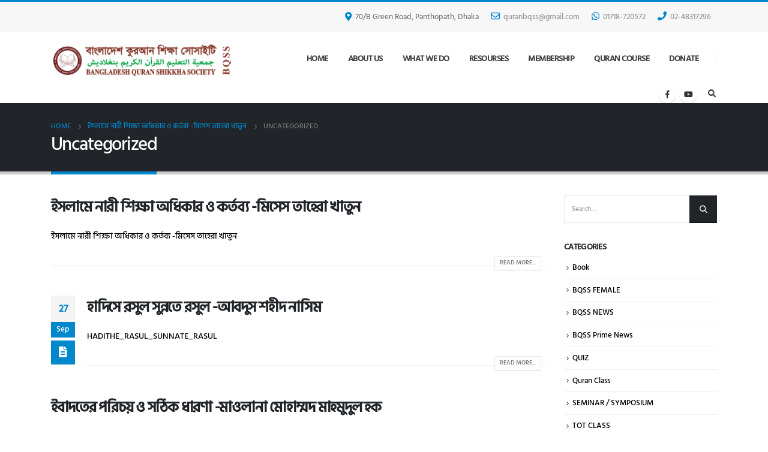

--- FILE ---
content_type: text/html; charset=UTF-8
request_url: https://www.bqss.org/category/uncategorized/
body_size: 13704
content:
<!DOCTYPE html>
<html dir="ltr" lang="en-US" prefix="og: https://ogp.me/ns#">
<head>
	<meta charset="UTF-8">
	<!--[if IE]><meta http-equiv='X-UA-Compatible' content='IE=edge,chrome=1'><![endif]-->
	<meta name="viewport" content="width=device-width, initial-scale=1.0, minimum-scale=1.0">
	<link rel="profile" href="https://gmpg.org/xfn/11" />
	<link rel="pingback" href="https://www.bqss.org/xmlrpc.php" />

		<link rel="shortcut icon" href="//www.bqss.org/wp-content/uploads/2020/02/favicon-1.ico" type="image/x-icon" />
		<link rel="apple-touch-icon" href="//www.bqss.org/wp-content/uploads/2020/02/favicon-1.ico">
		<link rel="apple-touch-icon" sizes="120x120" href="//www.bqss.org/wp-content/uploads/2020/02/favicon-1.ico">
		<link rel="apple-touch-icon" sizes="76x76" href="//www.bqss.org/wp-content/uploads/2020/02/favicon-1.ico">
		<link rel="apple-touch-icon" sizes="152x152" href="">
	<title>Uncategorized | Bangladesh Quran Shikkha Society</title>

		<!-- All in One SEO 4.8.0 - aioseo.com -->
	<meta name="robots" content="max-image-preview:large" />
	<link rel="canonical" href="https://www.bqss.org/category/uncategorized/" />
	<meta name="generator" content="All in One SEO (AIOSEO) 4.8.0" />
		<script type="application/ld+json" class="aioseo-schema">
			{"@context":"https:\/\/schema.org","@graph":[{"@type":"BreadcrumbList","@id":"https:\/\/www.bqss.org\/category\/uncategorized\/#breadcrumblist","itemListElement":[{"@type":"ListItem","@id":"https:\/\/www.bqss.org\/#listItem","position":1,"name":"Home","item":"https:\/\/www.bqss.org\/","nextItem":{"@type":"ListItem","@id":"https:\/\/www.bqss.org\/category\/uncategorized\/#listItem","name":"Uncategorized"}},{"@type":"ListItem","@id":"https:\/\/www.bqss.org\/category\/uncategorized\/#listItem","position":2,"name":"Uncategorized","previousItem":{"@type":"ListItem","@id":"https:\/\/www.bqss.org\/#listItem","name":"Home"}}]},{"@type":"CollectionPage","@id":"https:\/\/www.bqss.org\/category\/uncategorized\/#collectionpage","url":"https:\/\/www.bqss.org\/category\/uncategorized\/","name":"Uncategorized | Bangladesh Quran Shikkha Society","inLanguage":"en-US","isPartOf":{"@id":"https:\/\/www.bqss.org\/#website"},"breadcrumb":{"@id":"https:\/\/www.bqss.org\/category\/uncategorized\/#breadcrumblist"}},{"@type":"Organization","@id":"https:\/\/www.bqss.org\/#organization","name":"Bangladesh Quran Shikkha Society","description":"Read the Quran to Know, Read the Quran to follow","url":"https:\/\/www.bqss.org\/","logo":{"@type":"ImageObject","url":"https:\/\/www.bqss.org\/wp-content\/uploads\/2020\/02\/bqss-logo-.png","@id":"https:\/\/www.bqss.org\/category\/uncategorized\/#organizationLogo","width":604,"height":139},"image":{"@id":"https:\/\/www.bqss.org\/category\/uncategorized\/#organizationLogo"},"sameAs":["https:\/\/www.facebook.com\/bqss.org"]},{"@type":"WebSite","@id":"https:\/\/www.bqss.org\/#website","url":"https:\/\/www.bqss.org\/","name":"Bangladesh Quran Shikkha Society","description":"Read the Quran to Know, Read the Quran to follow","inLanguage":"en-US","publisher":{"@id":"https:\/\/www.bqss.org\/#organization"}}]}
		</script>
		<!-- All in One SEO -->

<link rel="alternate" type="application/rss+xml" title="Bangladesh Quran Shikkha Society &raquo; Feed" href="https://www.bqss.org/feed/" />
<link rel="alternate" type="application/rss+xml" title="Bangladesh Quran Shikkha Society &raquo; Comments Feed" href="https://www.bqss.org/comments/feed/" />
<link rel="alternate" type="application/rss+xml" title="Bangladesh Quran Shikkha Society &raquo; Uncategorized Category Feed" href="https://www.bqss.org/category/uncategorized/feed/" />
<link rel='stylesheet' id='wp-block-library-css' href='https://www.bqss.org/wp-includes/css/dist/block-library/style.min.css?ver=6.2.8' media='all' />
<style id='wp-block-library-theme-inline-css'>
.wp-block-audio figcaption{color:#555;font-size:13px;text-align:center}.is-dark-theme .wp-block-audio figcaption{color:hsla(0,0%,100%,.65)}.wp-block-audio{margin:0 0 1em}.wp-block-code{border:1px solid #ccc;border-radius:4px;font-family:Menlo,Consolas,monaco,monospace;padding:.8em 1em}.wp-block-embed figcaption{color:#555;font-size:13px;text-align:center}.is-dark-theme .wp-block-embed figcaption{color:hsla(0,0%,100%,.65)}.wp-block-embed{margin:0 0 1em}.blocks-gallery-caption{color:#555;font-size:13px;text-align:center}.is-dark-theme .blocks-gallery-caption{color:hsla(0,0%,100%,.65)}.wp-block-image figcaption{color:#555;font-size:13px;text-align:center}.is-dark-theme .wp-block-image figcaption{color:hsla(0,0%,100%,.65)}.wp-block-image{margin:0 0 1em}.wp-block-pullquote{border-bottom:4px solid;border-top:4px solid;color:currentColor;margin-bottom:1.75em}.wp-block-pullquote cite,.wp-block-pullquote footer,.wp-block-pullquote__citation{color:currentColor;font-size:.8125em;font-style:normal;text-transform:uppercase}.wp-block-quote{border-left:.25em solid;margin:0 0 1.75em;padding-left:1em}.wp-block-quote cite,.wp-block-quote footer{color:currentColor;font-size:.8125em;font-style:normal;position:relative}.wp-block-quote.has-text-align-right{border-left:none;border-right:.25em solid;padding-left:0;padding-right:1em}.wp-block-quote.has-text-align-center{border:none;padding-left:0}.wp-block-quote.is-large,.wp-block-quote.is-style-large,.wp-block-quote.is-style-plain{border:none}.wp-block-search .wp-block-search__label{font-weight:700}.wp-block-search__button{border:1px solid #ccc;padding:.375em .625em}:where(.wp-block-group.has-background){padding:1.25em 2.375em}.wp-block-separator.has-css-opacity{opacity:.4}.wp-block-separator{border:none;border-bottom:2px solid;margin-left:auto;margin-right:auto}.wp-block-separator.has-alpha-channel-opacity{opacity:1}.wp-block-separator:not(.is-style-wide):not(.is-style-dots){width:100px}.wp-block-separator.has-background:not(.is-style-dots){border-bottom:none;height:1px}.wp-block-separator.has-background:not(.is-style-wide):not(.is-style-dots){height:2px}.wp-block-table{margin:0 0 1em}.wp-block-table td,.wp-block-table th{word-break:normal}.wp-block-table figcaption{color:#555;font-size:13px;text-align:center}.is-dark-theme .wp-block-table figcaption{color:hsla(0,0%,100%,.65)}.wp-block-video figcaption{color:#555;font-size:13px;text-align:center}.is-dark-theme .wp-block-video figcaption{color:hsla(0,0%,100%,.65)}.wp-block-video{margin:0 0 1em}.wp-block-template-part.has-background{margin-bottom:0;margin-top:0;padding:1.25em 2.375em}
</style>
<link rel='stylesheet' id='classic-theme-styles-css' href='https://www.bqss.org/wp-includes/css/classic-themes.min.css?ver=6.2.8' media='all' />
<style id='global-styles-inline-css'>
body{--wp--preset--color--black: #000000;--wp--preset--color--cyan-bluish-gray: #abb8c3;--wp--preset--color--white: #ffffff;--wp--preset--color--pale-pink: #f78da7;--wp--preset--color--vivid-red: #cf2e2e;--wp--preset--color--luminous-vivid-orange: #ff6900;--wp--preset--color--luminous-vivid-amber: #fcb900;--wp--preset--color--light-green-cyan: #7bdcb5;--wp--preset--color--vivid-green-cyan: #00d084;--wp--preset--color--pale-cyan-blue: #8ed1fc;--wp--preset--color--vivid-cyan-blue: #0693e3;--wp--preset--color--vivid-purple: #9b51e0;--wp--preset--color--primary: #0088cc;--wp--preset--color--secondary: #e36159;--wp--preset--color--tertiary: #2baab1;--wp--preset--color--quaternary: #383f48;--wp--preset--color--dark: #212529;--wp--preset--color--light: #ffffff;--wp--preset--gradient--vivid-cyan-blue-to-vivid-purple: linear-gradient(135deg,rgba(6,147,227,1) 0%,rgb(155,81,224) 100%);--wp--preset--gradient--light-green-cyan-to-vivid-green-cyan: linear-gradient(135deg,rgb(122,220,180) 0%,rgb(0,208,130) 100%);--wp--preset--gradient--luminous-vivid-amber-to-luminous-vivid-orange: linear-gradient(135deg,rgba(252,185,0,1) 0%,rgba(255,105,0,1) 100%);--wp--preset--gradient--luminous-vivid-orange-to-vivid-red: linear-gradient(135deg,rgba(255,105,0,1) 0%,rgb(207,46,46) 100%);--wp--preset--gradient--very-light-gray-to-cyan-bluish-gray: linear-gradient(135deg,rgb(238,238,238) 0%,rgb(169,184,195) 100%);--wp--preset--gradient--cool-to-warm-spectrum: linear-gradient(135deg,rgb(74,234,220) 0%,rgb(151,120,209) 20%,rgb(207,42,186) 40%,rgb(238,44,130) 60%,rgb(251,105,98) 80%,rgb(254,248,76) 100%);--wp--preset--gradient--blush-light-purple: linear-gradient(135deg,rgb(255,206,236) 0%,rgb(152,150,240) 100%);--wp--preset--gradient--blush-bordeaux: linear-gradient(135deg,rgb(254,205,165) 0%,rgb(254,45,45) 50%,rgb(107,0,62) 100%);--wp--preset--gradient--luminous-dusk: linear-gradient(135deg,rgb(255,203,112) 0%,rgb(199,81,192) 50%,rgb(65,88,208) 100%);--wp--preset--gradient--pale-ocean: linear-gradient(135deg,rgb(255,245,203) 0%,rgb(182,227,212) 50%,rgb(51,167,181) 100%);--wp--preset--gradient--electric-grass: linear-gradient(135deg,rgb(202,248,128) 0%,rgb(113,206,126) 100%);--wp--preset--gradient--midnight: linear-gradient(135deg,rgb(2,3,129) 0%,rgb(40,116,252) 100%);--wp--preset--duotone--dark-grayscale: url('#wp-duotone-dark-grayscale');--wp--preset--duotone--grayscale: url('#wp-duotone-grayscale');--wp--preset--duotone--purple-yellow: url('#wp-duotone-purple-yellow');--wp--preset--duotone--blue-red: url('#wp-duotone-blue-red');--wp--preset--duotone--midnight: url('#wp-duotone-midnight');--wp--preset--duotone--magenta-yellow: url('#wp-duotone-magenta-yellow');--wp--preset--duotone--purple-green: url('#wp-duotone-purple-green');--wp--preset--duotone--blue-orange: url('#wp-duotone-blue-orange');--wp--preset--font-size--small: 13px;--wp--preset--font-size--medium: 20px;--wp--preset--font-size--large: 36px;--wp--preset--font-size--x-large: 42px;--wp--preset--spacing--20: 0.44rem;--wp--preset--spacing--30: 0.67rem;--wp--preset--spacing--40: 1rem;--wp--preset--spacing--50: 1.5rem;--wp--preset--spacing--60: 2.25rem;--wp--preset--spacing--70: 3.38rem;--wp--preset--spacing--80: 5.06rem;--wp--preset--shadow--natural: 6px 6px 9px rgba(0, 0, 0, 0.2);--wp--preset--shadow--deep: 12px 12px 50px rgba(0, 0, 0, 0.4);--wp--preset--shadow--sharp: 6px 6px 0px rgba(0, 0, 0, 0.2);--wp--preset--shadow--outlined: 6px 6px 0px -3px rgba(255, 255, 255, 1), 6px 6px rgba(0, 0, 0, 1);--wp--preset--shadow--crisp: 6px 6px 0px rgba(0, 0, 0, 1);}:where(.is-layout-flex){gap: 0.5em;}body .is-layout-flow > .alignleft{float: left;margin-inline-start: 0;margin-inline-end: 2em;}body .is-layout-flow > .alignright{float: right;margin-inline-start: 2em;margin-inline-end: 0;}body .is-layout-flow > .aligncenter{margin-left: auto !important;margin-right: auto !important;}body .is-layout-constrained > .alignleft{float: left;margin-inline-start: 0;margin-inline-end: 2em;}body .is-layout-constrained > .alignright{float: right;margin-inline-start: 2em;margin-inline-end: 0;}body .is-layout-constrained > .aligncenter{margin-left: auto !important;margin-right: auto !important;}body .is-layout-constrained > :where(:not(.alignleft):not(.alignright):not(.alignfull)){max-width: var(--wp--style--global--content-size);margin-left: auto !important;margin-right: auto !important;}body .is-layout-constrained > .alignwide{max-width: var(--wp--style--global--wide-size);}body .is-layout-flex{display: flex;}body .is-layout-flex{flex-wrap: wrap;align-items: center;}body .is-layout-flex > *{margin: 0;}:where(.wp-block-columns.is-layout-flex){gap: 2em;}.has-black-color{color: var(--wp--preset--color--black) !important;}.has-cyan-bluish-gray-color{color: var(--wp--preset--color--cyan-bluish-gray) !important;}.has-white-color{color: var(--wp--preset--color--white) !important;}.has-pale-pink-color{color: var(--wp--preset--color--pale-pink) !important;}.has-vivid-red-color{color: var(--wp--preset--color--vivid-red) !important;}.has-luminous-vivid-orange-color{color: var(--wp--preset--color--luminous-vivid-orange) !important;}.has-luminous-vivid-amber-color{color: var(--wp--preset--color--luminous-vivid-amber) !important;}.has-light-green-cyan-color{color: var(--wp--preset--color--light-green-cyan) !important;}.has-vivid-green-cyan-color{color: var(--wp--preset--color--vivid-green-cyan) !important;}.has-pale-cyan-blue-color{color: var(--wp--preset--color--pale-cyan-blue) !important;}.has-vivid-cyan-blue-color{color: var(--wp--preset--color--vivid-cyan-blue) !important;}.has-vivid-purple-color{color: var(--wp--preset--color--vivid-purple) !important;}.has-black-background-color{background-color: var(--wp--preset--color--black) !important;}.has-cyan-bluish-gray-background-color{background-color: var(--wp--preset--color--cyan-bluish-gray) !important;}.has-white-background-color{background-color: var(--wp--preset--color--white) !important;}.has-pale-pink-background-color{background-color: var(--wp--preset--color--pale-pink) !important;}.has-vivid-red-background-color{background-color: var(--wp--preset--color--vivid-red) !important;}.has-luminous-vivid-orange-background-color{background-color: var(--wp--preset--color--luminous-vivid-orange) !important;}.has-luminous-vivid-amber-background-color{background-color: var(--wp--preset--color--luminous-vivid-amber) !important;}.has-light-green-cyan-background-color{background-color: var(--wp--preset--color--light-green-cyan) !important;}.has-vivid-green-cyan-background-color{background-color: var(--wp--preset--color--vivid-green-cyan) !important;}.has-pale-cyan-blue-background-color{background-color: var(--wp--preset--color--pale-cyan-blue) !important;}.has-vivid-cyan-blue-background-color{background-color: var(--wp--preset--color--vivid-cyan-blue) !important;}.has-vivid-purple-background-color{background-color: var(--wp--preset--color--vivid-purple) !important;}.has-black-border-color{border-color: var(--wp--preset--color--black) !important;}.has-cyan-bluish-gray-border-color{border-color: var(--wp--preset--color--cyan-bluish-gray) !important;}.has-white-border-color{border-color: var(--wp--preset--color--white) !important;}.has-pale-pink-border-color{border-color: var(--wp--preset--color--pale-pink) !important;}.has-vivid-red-border-color{border-color: var(--wp--preset--color--vivid-red) !important;}.has-luminous-vivid-orange-border-color{border-color: var(--wp--preset--color--luminous-vivid-orange) !important;}.has-luminous-vivid-amber-border-color{border-color: var(--wp--preset--color--luminous-vivid-amber) !important;}.has-light-green-cyan-border-color{border-color: var(--wp--preset--color--light-green-cyan) !important;}.has-vivid-green-cyan-border-color{border-color: var(--wp--preset--color--vivid-green-cyan) !important;}.has-pale-cyan-blue-border-color{border-color: var(--wp--preset--color--pale-cyan-blue) !important;}.has-vivid-cyan-blue-border-color{border-color: var(--wp--preset--color--vivid-cyan-blue) !important;}.has-vivid-purple-border-color{border-color: var(--wp--preset--color--vivid-purple) !important;}.has-vivid-cyan-blue-to-vivid-purple-gradient-background{background: var(--wp--preset--gradient--vivid-cyan-blue-to-vivid-purple) !important;}.has-light-green-cyan-to-vivid-green-cyan-gradient-background{background: var(--wp--preset--gradient--light-green-cyan-to-vivid-green-cyan) !important;}.has-luminous-vivid-amber-to-luminous-vivid-orange-gradient-background{background: var(--wp--preset--gradient--luminous-vivid-amber-to-luminous-vivid-orange) !important;}.has-luminous-vivid-orange-to-vivid-red-gradient-background{background: var(--wp--preset--gradient--luminous-vivid-orange-to-vivid-red) !important;}.has-very-light-gray-to-cyan-bluish-gray-gradient-background{background: var(--wp--preset--gradient--very-light-gray-to-cyan-bluish-gray) !important;}.has-cool-to-warm-spectrum-gradient-background{background: var(--wp--preset--gradient--cool-to-warm-spectrum) !important;}.has-blush-light-purple-gradient-background{background: var(--wp--preset--gradient--blush-light-purple) !important;}.has-blush-bordeaux-gradient-background{background: var(--wp--preset--gradient--blush-bordeaux) !important;}.has-luminous-dusk-gradient-background{background: var(--wp--preset--gradient--luminous-dusk) !important;}.has-pale-ocean-gradient-background{background: var(--wp--preset--gradient--pale-ocean) !important;}.has-electric-grass-gradient-background{background: var(--wp--preset--gradient--electric-grass) !important;}.has-midnight-gradient-background{background: var(--wp--preset--gradient--midnight) !important;}.has-small-font-size{font-size: var(--wp--preset--font-size--small) !important;}.has-medium-font-size{font-size: var(--wp--preset--font-size--medium) !important;}.has-large-font-size{font-size: var(--wp--preset--font-size--large) !important;}.has-x-large-font-size{font-size: var(--wp--preset--font-size--x-large) !important;}
.wp-block-navigation a:where(:not(.wp-element-button)){color: inherit;}
:where(.wp-block-columns.is-layout-flex){gap: 2em;}
.wp-block-pullquote{font-size: 1.5em;line-height: 1.6;}
</style>
<link rel='stylesheet' id='__EPYT__style-css' href='https://www.bqss.org/wp-content/plugins/youtube-embed-plus/styles/ytprefs.min.css?ver=14.2' media='all' />
<style id='__EPYT__style-inline-css'>

                .epyt-gallery-thumb {
                        width: 33.333%;
                }
                
                         @media (min-width:0px) and (max-width: 767px) {
                            .epyt-gallery-rowbreak {
                                display: none;
                            }
                            .epyt-gallery-allthumbs[class*="epyt-cols"] .epyt-gallery-thumb {
                                width: 100% !important;
                            }
                          }
</style>
<link rel='stylesheet' id='js_composer_front-css' href='https://www.bqss.org/wp-content/uploads/porto_styles/js_composer.css?ver=6.1.8' media='all' />
<link rel='stylesheet' id='bootstrap-css' href='https://www.bqss.org/wp-content/uploads/porto_styles/bootstrap.css?ver=6.1.8' media='all' />
<link rel='stylesheet' id='porto-plugins-css' href='https://www.bqss.org/wp-content/themes/porto/css/plugins_optimized.css?ver=6.2.8' media='all' />
<link rel='stylesheet' id='porto-theme-css' href='https://www.bqss.org/wp-content/themes/porto/css/theme.css?ver=6.2.8' media='all' />
<link rel='stylesheet' id='porto-shortcodes-css' href='https://www.bqss.org/wp-content/uploads/porto_styles/shortcodes.css?ver=6.1.8' media='all' />
<link rel='stylesheet' id='porto-dynamic-style-css' href='https://www.bqss.org/wp-content/uploads/porto_styles/dynamic_style.css?ver=6.1.8' media='all' />
<link rel='stylesheet' id='porto-style-css' href='https://www.bqss.org/wp-content/themes/porto/style.css?ver=6.2.8' media='all' />
<style id='porto-style-inline-css'>
#header .logo,.side-header-narrow-bar-logo{max-width:200px}@media (min-width:1170px){#header .logo{max-width:300px}}@media (max-width:991px){#header .logo{max-width:100px}}@media (max-width:767px){#header .logo{max-width:200px}}#header.sticky-header .logo{max-width:250px}#header,.sticky-header .header-main.sticky{border-top:3px solid #0088cc}@media (min-width:992px){}#header .header-main .header-left,#header .header-main .header-center,#header .header-main .header-right,.fixed-header #header .header-main .header-left,.fixed-header #header .header-main .header-right,.fixed-header #header .header-main .header-center,.header-builder-p .header-main{padding-top:10px;padding-bottom:10px}@media (max-width:991px){#header .header-main .header-left,#header .header-main .header-center,#header .header-main .header-right,.fixed-header #header .header-main .header-left,.fixed-header #header .header-main .header-right,.fixed-header #header .header-main .header-center,.header-builder-p .header-main{padding-top:15px;padding-bottom:15px}}.page-top .page-title-wrap{line-height:0}.page-top .page-title:not(.b-none):after{content:'';position:absolute;width:100%;left:0;border-bottom:5px solid #0088cc;bottom:-32px}#header.sticky-header .header-main.sticky{border-top:3px solid #08c}.home-intro .btn{padding:1.15em 1.8em;font-size:1em}b{font-weight:900}.btn-call-to-action .btn{font-size:1em;font-weight:600;text-transform:none}.portfolio-item .thumb-info{background:#f4f4f4}.image-box .porto-sicon-header p{letter-spacing:-0.05em}#header .main-menu > li.menu-item > a{padding:10px 16px !important}.qc-enroll a{font-size:large !important;font-weight:700}.gf-font-color{color:black !important}@media (max-width:991px){.custom-members .owl-nav button.owl-prev{left:-40px !important}.custom-members .owl-nav button.owl-next{right:-40px !important}}.custom-members .member-slide{border:2px solid transparent;border-radius:4px;transition:ease border .3s}.custom-members .member-item{margin-bottom:0;padding:3rem 2rem;background:#f7f7f7}.custom-members .thumb-info-wrapper{overflow:visible}.custom-members .member-image{display:inline-block;margin-bottom:1.4rem;background:#00a1cd;border-radius:50%;overflow:visible}.custom-members .member-image img{transform:translate3d(5px,-5px,0);transition:ease transform 300ms;border-radius:50%}.custom-members .member-item:hover img{transform:translate3d(0,0,0)}.custom-members .member-slide:hover{border-color:#00a1cd}.custom-members .member-info-container h4{margin-top:0 !important;font-size:1.5em;font-weight:700;line-height:1;color:#183f72}.custom-members .member-info-container p{margin-bottom:.75em !important;font-size:.9em;line-height:26px}.custom-members .share-links > a{margin:0 6.5px;width:48px;height:48px;line-height:48px}@media (max-width:359px){.custom-members .share-links > a{width:32px;height:32px;line-height:32px}}.custom-members .share-links > a:not(:hover){background-color:#183f72}.custom-members .zoom,.custom-members .thumb-info-caption-text{display:none}.custom-members .share-links{display:flex;align-items:center;justify-content:center;flex-direction:row-reverse}.nav-secondary .nav-pills>li a,.nav-secondary .nav-pills>li span{font-size:15px !important}.hrd-font p{font-size:16px !important;font-family:SolaimanLipi!important}
</style>
<script src='https://www.bqss.org/wp-includes/js/jquery/jquery.min.js?ver=3.6.4' id='jquery-core-js'></script>
<script src='https://www.bqss.org/wp-includes/js/jquery/jquery-migrate.min.js?ver=3.4.0' id='jquery-migrate-js'></script>
<script id='__ytprefs__-js-extra'>
var _EPYT_ = {"ajaxurl":"https:\/\/www.bqss.org\/wp-admin\/admin-ajax.php","security":"7837cf4a3c","gallery_scrolloffset":"20","eppathtoscripts":"https:\/\/www.bqss.org\/wp-content\/plugins\/youtube-embed-plus\/scripts\/","eppath":"https:\/\/www.bqss.org\/wp-content\/plugins\/youtube-embed-plus\/","epresponsiveselector":"[\"iframe.__youtube_prefs__\",\"iframe[src*='youtube.com']\",\"iframe[src*='youtube-nocookie.com']\",\"iframe[data-ep-src*='youtube.com']\",\"iframe[data-ep-src*='youtube-nocookie.com']\",\"iframe[data-ep-gallerysrc*='youtube.com']\"]","epdovol":"1","version":"14.2","evselector":"iframe.__youtube_prefs__[src], iframe[src*=\"youtube.com\/embed\/\"], iframe[src*=\"youtube-nocookie.com\/embed\/\"]","ajax_compat":"","maxres_facade":"eager","ytapi_load":"light","pause_others":"","stopMobileBuffer":"1","facade_mode":"","not_live_on_channel":"","vi_active":"","vi_js_posttypes":[]};
</script>
<script src='https://www.bqss.org/wp-content/plugins/youtube-embed-plus/scripts/ytprefs.min.js?ver=14.2' id='__ytprefs__-js'></script>
<link rel="https://api.w.org/" href="https://www.bqss.org/wp-json/" /><link rel="alternate" type="application/json" href="https://www.bqss.org/wp-json/wp/v2/categories/1" /><link rel="EditURI" type="application/rsd+xml" title="RSD" href="https://www.bqss.org/xmlrpc.php?rsd" />
<link rel="wlwmanifest" type="application/wlwmanifest+xml" href="https://www.bqss.org/wp-includes/wlwmanifest.xml" />
<meta name="generator" content="WordPress 6.2.8" />

<script type="text/javascript">
	/* write your JavaScript code here */
	 
	 function gform_format_option_label(fullLabel, fieldLabel, priceLabel, selectedPrice, price, formId, fieldId){
          //disabling option pricing. simply return the field label.
          if(formId != 17)
      return fullLabel;
 
    //ignore all fields except the one with ID = 10
    if(fieldId != 31)
      return fullLabel;
	priceLabel = " <span class='ginput_price'>( কোর্স ফি " + gformFormatMoney(price) + ' )</span>';
    return fieldLabel + priceLabel;

    }
 

</script>
		<script type="text/javascript">
		WebFontConfig = {
			google: { families: [ 'Hind_siliguri:200,300,400,500,600,700,800:cyrillic,cyrillic-ext,greek,greek-ext,khmer,latin,latin-ext,vietnamese','Open+Sans:400,600,700','Tiro_bangla:400,600,700' ] }
		};
		(function(d) {
			var wf = d.createElement('script'), s = d.scripts[0];
			wf.src = 'https://www.bqss.org/wp-content/themes/porto/js/libs/webfont.js';
			wf.async = true;
			s.parentNode.insertBefore(wf, s);
		})(document);</script>
		<meta name="generator" content="Powered by WPBakery Page Builder - drag and drop page builder for WordPress."/>
		<style id="wp-custom-css">
			*/* Remove metadata */
.entry-meta .byline, .entry-meta .cat-links { display: none; }
.entry-meta .posted-on { display: none; }

ul.product-categories li:first-child { display: none !important; }

.related-posts .post-title h2 {
    font-size:1.2em !important;
	 font-weight:700 !important;
	 line-height:20px
	
}

.post-carousel .post-item .post-excerpt, .post-grid .post-item .post-excerpt, .post-timeline .post-item .post-excerpt {
    display:none;
}
ul.products li.product-col .woocommerce-loop-product__title {
	white-space: normal;
}
.no-button .add-links-wrap {
	display:none;
}
.product-summary-wrap .single_add_to_cart_button {
	display:none !important
}
.products-slider.products li.product .add-links-wrap {
	display:none;
}
.single-product .product-summary-wrap .price {
	display:auto;
	font-size:12px;
}
.attri p {
line-height:0.5;
}
.woocommerce-tabs .resp-tabs-list {display:none;
}
.woocommerce-tabs h2.resp-accordion {display:none;}
.form_saved_message .form_saved_message_emailform form input{
    width: 100%;
}

article.post .post-image.single {
    display:none ;
}

h2.entry-title {
    line-height: 40px !important;
}

#buttons a {
	display:none !important;
}
.porto-btn-text {
	padding-left:15px;
	text-align:left;
}
.porto-btn-ctn-left {
	margin-bottom:0px;
}
body .gform_wrapper .gform_body .gform_fields  #field_6_36.gfield .gfield_description {padding-top:5px;}
body .gform_wrapper .gform_body .gform_fields  #field_6_37.gfield .gfield_description {padding-top:5px;}
body .gform_wrapper .gform_body .gform_fields  #field_6_43.gfield .gfield_description {padding-top:5px;}
body .gform_wrapper .gform_body .gform_fields  #field_6_44.gfield .gfield_description {padding-top:5px;}
.tabs-left .nav-tabs>li>a {
	font-size:17px;
} 
.zakat-btn a {
	font-size:20px !important;
}

#myInput {
  background-image: url('/css/searchicon.png'); /* Add a search icon to input */
  background-position: 10px 12px; /* Position the search icon */
  background-repeat: no-repeat; /* Do not repeat the icon image */
  width: 100%; /* Full-width */
  font-size: 16px; /* Increase font-size */
  padding: 12px 20px 12px 40px; /* Add some padding */
  border: 1px solid #ddd; /* Add a grey border */
  margin-bottom: 12px; /* Add some space below the input */
}

#myTable {
  border-collapse: collapse; /* Collapse borders */
  width: 100%; /* Full-width */
  border: 1px solid #ddd; /* Add a grey border */
  font-size: 18px; /* Increase font-size */
}

#myTable th, #myTable td {
  text-align: left; /* Left-align text */
  padding: 12px; /* Add padding */
}

#myTable tr {
  /* Add a bottom border to all table rows */
  border-bottom: 1px solid #ddd;
}

#myTable tr.header, #myTable tr:hover {
  /* Add a grey background color to the table header and on hover */
  background-color: #f1f1f1;
}

		</style>
		<noscript><style> .wpb_animate_when_almost_visible { opacity: 1; }</style></noscript></head>
<body data-rsssl=1 class="archive category category-uncategorized category-1 wp-embed-responsive full blog-1 wpb-js-composer js-comp-ver-6.7.0 vc_responsive">

	<div class="page-wrapper"><!-- page wrapper -->

		
								<!-- header wrapper -->
			<div class="header-wrapper">
								

	<header id="header" class="header-builder">
	
	<div class="header-top"><div class="header-row container"><div class="header-col header-right"><div class="custom-html"><ul class="nav nav-top">
<li class="nav-item">
        <span><i class="fas fa-map-marker-alt text-color-primary font-size-xl"></i>70/B Green Road, Panthopath, Dhaka</span>
    </li>
    <li class="nav-item">
        <a href="mailto:quranbqss@gmail.com"><i class="far fa-envelope text-color-primary font-size-xl"></i>quranbqss@gmail.com</a>
    </li>
    <li class="nav-item">
        <a href="tel:01718-720572"><i class="fab fa-whatsapp text-color-primary font-size-xl"></i>01718-720572</a>
    </li>
<li class="nav-item">
        <a href="tel:02-48317296"><i class="fas fa-phone text-color-primary font-size-xl"></i>02-48317296</a>
    </li>
</ul></div></div></div></div><div class="header-main"><div class="header-row container"><div class="header-col header-left">		<div class="logo">
		<a href="https://www.bqss.org/" title="Bangladesh Quran Shikkha Society - Read the Quran to Know, Read the Quran to follow"  rel="home">
		<img class="img-responsive sticky-logo sticky-retina-logo" src="//www.bqss.org/wp-content/uploads/2020/02/bqss-logo-.png" alt="Bangladesh Quran Shikkha Society" /><img class="img-responsive standard-logo retina-logo" src="//www.bqss.org/wp-content/uploads/2020/02/bqss-logo-.png" alt="Bangladesh Quran Shikkha Society" />	</a>
			</div>
		</div><div class="header-col header-right"><ul id="menu-bqss-main-menu" class="main-menu mega-menu"><li id="nav-menu-item-3459" class="menu-item menu-item-type-post_type menu-item-object-page menu-item-home narrow"><a href="https://www.bqss.org/">Home</a></li>
<li id="nav-menu-item-3532" class="menu-item menu-item-type-post_type menu-item-object-page narrow"><a href="https://www.bqss.org/about-us/">About Us</a></li>
<li id="nav-menu-item-3461" class="menu-item menu-item-type-custom menu-item-object-custom menu-item-has-children has-sub narrow"><a>What We Do</a>
<div class="popup"><div class="inner" style=""><ul class="sub-menu">
	<li id="nav-menu-item-3639" class="menu-item menu-item-type-post_type menu-item-object-page" data-cols="1"><a href="https://www.bqss.org/online-program/">Online Program</a></li>
	<li id="nav-menu-item-3637" class="menu-item menu-item-type-post_type menu-item-object-page" data-cols="1"><a href="https://www.bqss.org/%e0%a6%ae%e0%a6%b9%e0%a6%bf%e0%a6%b2%e0%a6%be-%e0%a6%ac%e0%a6%bf%e0%a6%ad%e0%a6%be%e0%a6%97/">মহিলা বিভাগ</a></li>
	<li id="nav-menu-item-3638" class="menu-item menu-item-type-post_type menu-item-object-page" data-cols="1"><a href="https://www.bqss.org/quran-class/">Quran Class</a></li>
	<li id="nav-menu-item-3640" class="menu-item menu-item-type-post_type menu-item-object-page" data-cols="1"><a href="https://www.bqss.org/tot-class/">TOT Class</a></li>
</ul></div></div>
</li>
<li id="nav-menu-item-3464" class="menu-item menu-item-type-custom menu-item-object-custom menu-item-has-children has-sub narrow"><a>Resourses</a>
<div class="popup"><div class="inner" style=""><ul class="sub-menu">
	<li id="nav-menu-item-3606" class="menu-item menu-item-type-custom menu-item-object-custom" data-cols="1"><a target="_blank" href="https://www.dropbox.com/home/%E0%A6%86%E0%A6%B2%20%E0%A6%95%E0%A7%81%E0%A6%B0%E0%A6%86%E0%A6%A8%20%3A%20%E0%A6%B8%E0%A6%B9%E0%A6%9C%20%E0%A6%AC%E0%A6%BE%E0%A6%82%E0%A6%B2%E0%A6%BE%20%E0%A6%85%E0%A6%A8%E0%A7%81%E0%A6%AC%E0%A6%BE%E0%A6%A6?preview=%E0%A6%86%E0%A6%B2+%E0%A6%95%E0%A7%81%E0%A6%B0%E0%A6%86%E0%A6%A8+%3A+%E0%A6%B8%E0%A6%B9%E0%A6%9C+%E0%A6%AC%E0%A6%BE%E0%A6%82%E0%A6%B2%E0%A6%BE+%E0%A6%85%E0%A6%A8%E0%A7%81%E0%A6%AC%E0%A6%BE%E0%A6%A6.pdf">আল কুরআন : সহজ বাংলা অনুবাদ</a></li>
	<li id="nav-menu-item-3607" class="menu-item menu-item-type-post_type menu-item-object-page" data-cols="1"><a href="https://www.bqss.org/%e0%a6%ac%e0%a6%87%e0%a6%b8%e0%a6%ae%e0%a7%82%e0%a6%b9/">Books</a></li>
	<li id="nav-menu-item-3610" class="menu-item menu-item-type-post_type menu-item-object-page" data-cols="1"><a href="https://www.bqss.org/youtube-channel/">Youtube Channel</a></li>
</ul></div></div>
</li>
<li id="nav-menu-item-3462" class="menu-item menu-item-type-post_type menu-item-object-page narrow"><a href="https://www.bqss.org/membership/">MEMBERSHIP</a></li>
<li id="nav-menu-item-3463" class="menu-item menu-item-type-custom menu-item-object-custom menu-item-has-children has-sub narrow"><a class="nolink" href="#">Quran Course</a>
<div class="popup"><div class="inner" style=""><ul class="sub-menu">
	<li id="nav-menu-item-3493" class="menu-item menu-item-type-post_type menu-item-object-page" data-cols="1"><a href="https://www.bqss.org/tadrisul-quran-course/">তাদরিসুল কুরআন / তাদরিসুল হাদিস</a></li>
	<li id="nav-menu-item-3492" class="menu-item menu-item-type-post_type menu-item-object-page" data-cols="1"><a href="https://www.bqss.org/quranic-course/">কুরআনের ভাষায় কুরআন বুঝি</a></li>
	<li id="nav-menu-item-3495" class="menu-item menu-item-type-custom menu-item-object-custom" data-cols="1"><a href="https://www.bqss.org/শুদ্ধভাবে-কুরআন-পাঠ-শিক্">কুরআন পড়তে শিখি</a></li>
</ul></div></div>
</li>
<li id="nav-menu-item-3496" class="menu-item menu-item-type-post_type menu-item-object-page narrow"><a href="https://www.bqss.org/donate/">Donate</a></li>
</ul><span class="separator"></span><a class="mobile-toggle"><i class="fas fa-bars"></i></a></div></div>
<div id="nav-panel">
	<div class="container">
		<div class="mobile-nav-wrap">
		<div class="menu-wrap"><ul id="menu-bqss-main-menu-1" class="mobile-menu accordion-menu"><li id="accordion-menu-item-3459" class="menu-item menu-item-type-post_type menu-item-object-page menu-item-home"><a href="https://www.bqss.org/">Home</a></li>
<li id="accordion-menu-item-3532" class="menu-item menu-item-type-post_type menu-item-object-page"><a href="https://www.bqss.org/about-us/">About Us</a></li>
<li id="accordion-menu-item-3461" class="menu-item menu-item-type-custom menu-item-object-custom menu-item-has-children has-sub"><a>What We Do</a>
<span class="arrow"></span><ul class="sub-menu">
	<li id="accordion-menu-item-3639" class="menu-item menu-item-type-post_type menu-item-object-page"><a href="https://www.bqss.org/online-program/">Online Program</a></li>
	<li id="accordion-menu-item-3637" class="menu-item menu-item-type-post_type menu-item-object-page"><a href="https://www.bqss.org/%e0%a6%ae%e0%a6%b9%e0%a6%bf%e0%a6%b2%e0%a6%be-%e0%a6%ac%e0%a6%bf%e0%a6%ad%e0%a6%be%e0%a6%97/">মহিলা বিভাগ</a></li>
	<li id="accordion-menu-item-3638" class="menu-item menu-item-type-post_type menu-item-object-page"><a href="https://www.bqss.org/quran-class/">Quran Class</a></li>
	<li id="accordion-menu-item-3640" class="menu-item menu-item-type-post_type menu-item-object-page"><a href="https://www.bqss.org/tot-class/">TOT Class</a></li>
</ul>
</li>
<li id="accordion-menu-item-3464" class="menu-item menu-item-type-custom menu-item-object-custom menu-item-has-children has-sub"><a>Resourses</a>
<span class="arrow"></span><ul class="sub-menu">
	<li id="accordion-menu-item-3606" class="menu-item menu-item-type-custom menu-item-object-custom"><a target="_blank" href="https://www.dropbox.com/home/%E0%A6%86%E0%A6%B2%20%E0%A6%95%E0%A7%81%E0%A6%B0%E0%A6%86%E0%A6%A8%20%3A%20%E0%A6%B8%E0%A6%B9%E0%A6%9C%20%E0%A6%AC%E0%A6%BE%E0%A6%82%E0%A6%B2%E0%A6%BE%20%E0%A6%85%E0%A6%A8%E0%A7%81%E0%A6%AC%E0%A6%BE%E0%A6%A6?preview=%E0%A6%86%E0%A6%B2+%E0%A6%95%E0%A7%81%E0%A6%B0%E0%A6%86%E0%A6%A8+%3A+%E0%A6%B8%E0%A6%B9%E0%A6%9C+%E0%A6%AC%E0%A6%BE%E0%A6%82%E0%A6%B2%E0%A6%BE+%E0%A6%85%E0%A6%A8%E0%A7%81%E0%A6%AC%E0%A6%BE%E0%A6%A6.pdf">আল কুরআন : সহজ বাংলা অনুবাদ</a></li>
	<li id="accordion-menu-item-3607" class="menu-item menu-item-type-post_type menu-item-object-page"><a href="https://www.bqss.org/%e0%a6%ac%e0%a6%87%e0%a6%b8%e0%a6%ae%e0%a7%82%e0%a6%b9/">Books</a></li>
	<li id="accordion-menu-item-3610" class="menu-item menu-item-type-post_type menu-item-object-page"><a href="https://www.bqss.org/youtube-channel/">Youtube Channel</a></li>
</ul>
</li>
<li id="accordion-menu-item-3462" class="menu-item menu-item-type-post_type menu-item-object-page"><a href="https://www.bqss.org/membership/">MEMBERSHIP</a></li>
<li id="accordion-menu-item-3463" class="menu-item menu-item-type-custom menu-item-object-custom menu-item-has-children has-sub"><a class="nolink" href="#">Quran Course</a>
<span class="arrow"></span><ul class="sub-menu">
	<li id="accordion-menu-item-3493" class="menu-item menu-item-type-post_type menu-item-object-page"><a href="https://www.bqss.org/tadrisul-quran-course/">তাদরিসুল কুরআন / তাদরিসুল হাদিস</a></li>
	<li id="accordion-menu-item-3492" class="menu-item menu-item-type-post_type menu-item-object-page"><a href="https://www.bqss.org/quranic-course/">কুরআনের ভাষায় কুরআন বুঝি</a></li>
	<li id="accordion-menu-item-3495" class="menu-item menu-item-type-custom menu-item-object-custom"><a href="https://www.bqss.org/শুদ্ধভাবে-কুরআন-পাঠ-শিক্">কুরআন পড়তে শিখি</a></li>
</ul>
</li>
<li id="accordion-menu-item-3496" class="menu-item menu-item-type-post_type menu-item-object-page"><a href="https://www.bqss.org/donate/">Donate</a></li>
</ul></div>		</div>
	</div>
</div>
</div><div class="header-bottom"><div class="header-row container"><div class="header-col header-right"><div class="share-links">		<a target="_blank"  rel="nofollow" class="share-facebook" href="https://www.facebook.com/bqss.org" title="Facebook"></a>
				<a target="_blank"  rel="nofollow" class="share-youtube" href="https://www.youtube.com/bqssorg" title="Youtube"></a>
		</div><div class="searchform-popup search-popup"><a class="search-toggle"><i class="fas fa-search"></i><span class="search-text">Search</span></a>	<form action="https://www.bqss.org/" method="get"
		class="searchform">
		<div class="searchform-fields">
			<span class="text"><input name="s" type="text" value="" placeholder="Search&hellip;" autocomplete="off" /></span>
						<span class="button-wrap">
							<button class="btn btn-special" title="Search" type="submit"><i class="fas fa-search"></i></button>
						</span>
		</div>
			</form>
	</div></div></div></div>	</header>

							</div>
			<!-- end header wrapper -->
		
		
				<section class="page-top page-header-1">
		<div class="container">
	<div class="row">
		<div class="col-lg-12">
							<div class="breadcrumbs-wrap">
					<ul class="breadcrumb"><li class="home"><a  href="https://www.bqss.org" title="Go to Home Page"><span >Home</span></a><i class="delimiter delimiter-2"></i></li><li><a  href="https://www.bqss.org/%e0%a6%87%e0%a6%b8%e0%a6%b2%e0%a6%be%e0%a6%ae%e0%a7%87-%e0%a6%a8%e0%a6%be%e0%a6%b0%e0%a7%80-%e0%a6%b6%e0%a6%bf%e0%a6%95%e0%a7%8d%e0%a6%b7%e0%a6%be-%e0%a6%85%e0%a6%a7%e0%a6%bf%e0%a6%95%e0%a6%be-2/"><span >ইসলামে নারী শিক্ষা অধিকার ও কর্তব্য -মিসেস তাহেরা খাতুন</span></a><i class="delimiter delimiter-2"></i></li><li>Uncategorized</li></ul>				</div>
						<div class="page-title-wrap">
				<h1 class="page-title">Uncategorized</h1>
							</div>
					</div>
	</div>
</div>
	</section>
	
		<div id="main" class="column2 column2-right-sidebar boxed"><!-- main -->

			<div class="container">
			<div class="row main-content-wrap">

			<!-- main content -->
			<div class="main-content col-lg-9">

			

<div id="content" role="main">
	<div class="blog-posts posts-large posts-container"><article class="post post-large hide-post-date post-title-simple post-4346 post type-post status-publish format-standard has-post-thumbnail hentry category-uncategorized">
		<div class="post-image single">
		<div class="post-slideshow porto-carousel owl-carousel nav-inside nav-inside-center nav-style-2 show-nav-hover has-ccols ccols-1" data-plugin-options='{"nav":true}'>
											<a href="https://www.bqss.org/%e0%a6%87%e0%a6%b8%e0%a6%b2%e0%a6%be%e0%a6%ae%e0%a7%87-%e0%a6%a8%e0%a6%be%e0%a6%b0%e0%a7%80-%e0%a6%b6%e0%a6%bf%e0%a6%95%e0%a7%8d%e0%a6%b7%e0%a6%be-%e0%a6%85%e0%a6%a7%e0%a6%bf%e0%a6%95%e0%a6%be-2/">
								<div class="img-thumbnail">
						<img width="600" height="319" src="https://www.bqss.org/wp-content/uploads/2023/10/07-11-23-Web.jpg" class="owl-lazy img-responsive" alt="ইসলামে নারী শিক্ষা অধিকার ও কর্তব্য -মিসেস তাহেরা খাতুন" decoding="async" srcset="https://www.bqss.org/wp-content/uploads/2023/10/07-11-23-Web.jpg 600w, https://www.bqss.org/wp-content/uploads/2023/10/07-11-23-Web-400x213.jpg 400w" sizes="(max-width: 600px) 100vw, 600px" />													<span class="zoom" data-src="https://www.bqss.org/wp-content/uploads/2023/10/07-11-23-Web.jpg" data-title="ইসলামে নারী শিক্ষা অধিকার ও কর্তব্য -মিসেস তাহেরা খাতুন"><i class="fas fa-search"></i></span>
											</div>
								</a>
								</div>
		
			</div>

	
	<!-- Post meta before content -->
	

	<div class="post-content">
				<h2 class="entry-title"><a href="https://www.bqss.org/%e0%a6%87%e0%a6%b8%e0%a6%b2%e0%a6%be%e0%a6%ae%e0%a7%87-%e0%a6%a8%e0%a6%be%e0%a6%b0%e0%a7%80-%e0%a6%b6%e0%a6%bf%e0%a6%95%e0%a7%8d%e0%a6%b7%e0%a6%be-%e0%a6%85%e0%a6%a7%e0%a6%bf%e0%a6%95%e0%a6%be-2/">ইসলামে নারী শিক্ষা অধিকার ও কর্তব্য -মিসেস তাহেরা খাতুন</a></h2>
		<p class="post-excerpt">ইসলামে নারী শিক্ষা অধিকার ও কর্তব্য -মিসেস তাহেরা খাতুন</p>	</div>
	<!-- Post meta after content -->
	<div class="post-meta "><span class="d-block float-sm-right mt-3 mt-sm-0"><a class="btn btn-xs btn-default text-xs text-uppercase" href="https://www.bqss.org/%e0%a6%87%e0%a6%b8%e0%a6%b2%e0%a6%be%e0%a6%ae%e0%a7%87-%e0%a6%a8%e0%a6%be%e0%a6%b0%e0%a7%80-%e0%a6%b6%e0%a6%bf%e0%a6%95%e0%a7%8d%e0%a6%b7%e0%a6%be-%e0%a6%85%e0%a6%a7%e0%a6%bf%e0%a6%95%e0%a6%be-2/">Read more...</a></span></div>
</article>
<article class="post post-large post-title-simple post-4313 post type-post status-publish format-aside has-post-thumbnail hentry category-uncategorized post_format-post-format-aside">
		<div class="post-image single">
		<div class="post-slideshow porto-carousel owl-carousel nav-inside nav-inside-center nav-style-2 show-nav-hover has-ccols ccols-1" data-plugin-options='{"nav":true}'>
											<a href="https://www.bqss.org/%e0%a6%b9%e0%a6%be%e0%a6%a6%e0%a6%bf%e0%a6%b8%e0%a7%87-%e0%a6%b0%e0%a6%b8%e0%a7%81%e0%a6%b2-%e0%a6%b8%e0%a7%81%e0%a6%a8%e0%a7%8d%e0%a6%a8%e0%a6%a4%e0%a7%87-%e0%a6%b0%e0%a6%b8%e0%a7%81%e0%a6%b2/">
								<div class="img-thumbnail">
						<img width="410" height="445" src="https://www.bqss.org/wp-content/uploads/2023/09/হাদিসে-রসুল-সুন্নতে-রসুল-1-410x445.jpg" class="owl-lazy img-responsive" alt="হাদিসে রসুল সুন্নতে রসুল" decoding="async" />													<span class="zoom" data-src="https://www.bqss.org/wp-content/uploads/2023/09/হাদিসে-রসুল-সুন্নতে-রসুল-1.jpg" data-title="হাদিসে রসুল সুন্নতে রসুল
-আবদুস শহীদ নাসিম"><i class="fas fa-search"></i></span>
											</div>
								</a>
								</div>
		
			</div>

			<div class="post-date">
			<span class="day">27</span><span class="month">Sep</span><time datetime="2023-09-27">September 27, 2023</time>				<div class="format aside">
										<i class="fas fa-file-alt"></i>
				</div>
						</div>
	
	<!-- Post meta before content -->
	

	<div class="post-content">
				<h2 class="entry-title"><a href="https://www.bqss.org/%e0%a6%b9%e0%a6%be%e0%a6%a6%e0%a6%bf%e0%a6%b8%e0%a7%87-%e0%a6%b0%e0%a6%b8%e0%a7%81%e0%a6%b2-%e0%a6%b8%e0%a7%81%e0%a6%a8%e0%a7%8d%e0%a6%a8%e0%a6%a4%e0%a7%87-%e0%a6%b0%e0%a6%b8%e0%a7%81%e0%a6%b2/">হাদিসে রসুল সুন্নতে রসুল -আবদুস শহীদ নাসিম</a></h2>
		<p class="post-excerpt">HADITHE_RASUL_SUNNATE_RASUL</p>	</div>
	<!-- Post meta after content -->
	<div class="post-meta "><span class="d-block float-sm-right mt-3 mt-sm-0"><a class="btn btn-xs btn-default text-xs text-uppercase" href="https://www.bqss.org/%e0%a6%b9%e0%a6%be%e0%a6%a6%e0%a6%bf%e0%a6%b8%e0%a7%87-%e0%a6%b0%e0%a6%b8%e0%a7%81%e0%a6%b2-%e0%a6%b8%e0%a7%81%e0%a6%a8%e0%a7%8d%e0%a6%a8%e0%a6%a4%e0%a7%87-%e0%a6%b0%e0%a6%b8%e0%a7%81%e0%a6%b2/">Read more...</a></span></div>
</article>
<article class="post post-large hide-post-date post-title-simple post-3989 post type-post status-publish format-standard has-post-thumbnail hentry category-uncategorized tag-115">
		<div class="post-image single">
		<div class="post-slideshow porto-carousel owl-carousel nav-inside nav-inside-center nav-style-2 show-nav-hover has-ccols ccols-1" data-plugin-options='{"nav":true}'>
											<a href="https://www.bqss.org/%e0%a6%87%e0%a6%ac%e0%a6%be%e0%a6%a6%e0%a6%a4%e0%a7%87%e0%a6%b0-%e0%a6%aa%e0%a6%b0%e0%a6%bf%e0%a6%9a%e0%a7%9f-%e0%a6%93-%e0%a6%b8%e0%a6%a0%e0%a6%bf%e0%a6%95-%e0%a6%a7%e0%a6%be%e0%a6%b0%e0%a6%a3/">
								<div class="img-thumbnail">
						<img width="1140" height="445" src="https://www.bqss.org/wp-content/uploads/2022/11/18-11-2022-WEB-1140x445.jpg" class="owl-lazy img-responsive" alt="ইবাদতের পরিচয় ও সঠিক ধারণা -মাওলানা মোহাম্মদ মাহমুদুল হক" decoding="async" />													<span class="zoom" data-src="https://www.bqss.org/wp-content/uploads/2022/11/18-11-2022-WEB.jpg" data-title="ইবাদতের পরিচয় ও সঠিক ধারণা -মাওলানা মোহাম্মদ মাহমুদুল হক"><i class="fas fa-search"></i></span>
											</div>
								</a>
								</div>
		
			</div>

	
	<!-- Post meta before content -->
	

	<div class="post-content">
				<h2 class="entry-title"><a href="https://www.bqss.org/%e0%a6%87%e0%a6%ac%e0%a6%be%e0%a6%a6%e0%a6%a4%e0%a7%87%e0%a6%b0-%e0%a6%aa%e0%a6%b0%e0%a6%bf%e0%a6%9a%e0%a7%9f-%e0%a6%93-%e0%a6%b8%e0%a6%a0%e0%a6%bf%e0%a6%95-%e0%a6%a7%e0%a6%be%e0%a6%b0%e0%a6%a3/">ইবাদতের পরিচয় ও সঠিক ধারণা -মাওলানা মোহাম্মদ মাহমুদুল হক</a></h2>
		<p class="post-excerpt">ইবাদতের পরিচয় ও সঠিক ধারণা -মাওলানা মোহাম্মদ মাহমুদুল হক</p>	</div>
	<!-- Post meta after content -->
	<div class="post-meta "><span class="d-block float-sm-right mt-3 mt-sm-0"><a class="btn btn-xs btn-default text-xs text-uppercase" href="https://www.bqss.org/%e0%a6%87%e0%a6%ac%e0%a6%be%e0%a6%a6%e0%a6%a4%e0%a7%87%e0%a6%b0-%e0%a6%aa%e0%a6%b0%e0%a6%bf%e0%a6%9a%e0%a7%9f-%e0%a6%93-%e0%a6%b8%e0%a6%a0%e0%a6%bf%e0%a6%95-%e0%a6%a7%e0%a6%be%e0%a6%b0%e0%a6%a3/">Read more...</a></span></div>
</article>
<article class="post post-large hide-post-date post-title-simple post-3756 post type-post status-publish format-standard has-post-thumbnail hentry category-bqss-female category-bqss-news category-uncategorized tag-115">
		<div class="post-image single">
		<div class="post-slideshow porto-carousel owl-carousel nav-inside nav-inside-center nav-style-2 show-nav-hover has-ccols ccols-1" data-plugin-options='{"nav":true}'>
											<a href="https://www.bqss.org/%e0%a6%87%e0%a6%b8%e0%a6%b2%e0%a6%be%e0%a6%ae%e0%a7%87-%e0%a6%a8%e0%a6%be%e0%a6%b0%e0%a7%80-%e0%a6%b6%e0%a6%bf%e0%a6%95%e0%a7%8d%e0%a6%b7%e0%a6%be-%e0%a6%85%e0%a6%a7%e0%a6%bf%e0%a6%95%e0%a6%be/">
								<div class="img-thumbnail">
						<img width="1140" height="445" src="https://www.bqss.org/wp-content/uploads/2022/01/16-01-2022-web-1140x445.jpg" class="owl-lazy img-responsive" alt="ইসলামে নারী শিক্ষা: অধিকার ও কর্তব্য -মিসেস তাহেরা খাতুন" decoding="async" />													<span class="zoom" data-src="https://www.bqss.org/wp-content/uploads/2022/01/16-01-2022-web.jpg" data-title="ইসলামে নারী শিক্ষা: অধিকার ও কর্তব্য -মিসেস তাহেরা খাতুন"><i class="fas fa-search"></i></span>
											</div>
								</a>
								</div>
		
			</div>

	
	<!-- Post meta before content -->
	

	<div class="post-content">
				<h2 class="entry-title"><a href="https://www.bqss.org/%e0%a6%87%e0%a6%b8%e0%a6%b2%e0%a6%be%e0%a6%ae%e0%a7%87-%e0%a6%a8%e0%a6%be%e0%a6%b0%e0%a7%80-%e0%a6%b6%e0%a6%bf%e0%a6%95%e0%a7%8d%e0%a6%b7%e0%a6%be-%e0%a6%85%e0%a6%a7%e0%a6%bf%e0%a6%95%e0%a6%be/">ইসলামে নারী শিক্ষা: অধিকার ও কর্তব্য -মিসেস তাহেরা খাতুন</a></h2>
		<p class="post-excerpt">ইসলামে নারী শিক্ষা: অধিকার ও কর্তব্য -মিসেস তাহেরা খাতুন</p>	</div>
	<!-- Post meta after content -->
	<div class="post-meta "><span class="d-block float-sm-right mt-3 mt-sm-0"><a class="btn btn-xs btn-default text-xs text-uppercase" href="https://www.bqss.org/%e0%a6%87%e0%a6%b8%e0%a6%b2%e0%a6%be%e0%a6%ae%e0%a7%87-%e0%a6%a8%e0%a6%be%e0%a6%b0%e0%a7%80-%e0%a6%b6%e0%a6%bf%e0%a6%95%e0%a7%8d%e0%a6%b7%e0%a6%be-%e0%a6%85%e0%a6%a7%e0%a6%bf%e0%a6%95%e0%a6%be/">Read more...</a></span></div>
</article>
<article class="post post-large hide-post-date post-title-simple post-1967 post type-post status-publish format-standard hentry category-uncategorized tag-116">
	
	
	<!-- Post meta before content -->
	

	<div class="post-content">
				<h2 class="entry-title"><a href="https://www.bqss.org/quiz_win_list_2021/">৫ম কুরআন কুইজ প্রতিযোগিতা ২০২১ এর বিজয়ীদের তালিকা</a></h2>
		<p class="post-excerpt">
	
		
			বাংলাদেশ কুরআন শিক্ষা সোসাইটি কর্তৃক আয়োজিত “৫ম কুরআন কুইজ প্রতিযোগিতা ২০২১” এর বিজয়ীদের তালিকা। গত ০১ মে ২০২১, শনিবার অনলাইনের মাধ্যমে কুরআন কুইজের পরীক্ষা অনুষ্ঠিত হয়। পরীক্ষাটি ক, খ ও গ তিনটি গ্রুপে অনুষ্ঠিত হয়।
বিজয়ীদের নামের তালিকা





 


১ম পুরস্কার: ৩ টি


Exam ID
Name
Group
Score




5300
Umme Salma Fariha
ক
85.08


60906
Ariful Islam Ariful
খ
87.34


426534
আবু হানিফ আবু হানিফ
গ
89.33








 


২য় পুরস্কার: ৩ টি


Exam ID
Name
Group
Score




1873
Muradul...</p>	</div>
	<!-- Post meta after content -->
	<div class="post-meta "><span class="d-block float-sm-right mt-3 mt-sm-0"><a class="btn btn-xs btn-default text-xs text-uppercase" href="https://www.bqss.org/quiz_win_list_2021/">Read more...</a></span></div>
</article>
<article class="post post-large hide-post-date post-title-simple post-1986 post type-post status-publish format-standard hentry category-uncategorized tag-116">
	
	
	<!-- Post meta before content -->
	

	<div class="post-content">
				<h2 class="entry-title"><a href="https://www.bqss.org/quiz_result_2021/">৫ম কুরআন কুইজ প্রতিযোগিতা ২০২১ এর ফলাফল</a></h2>
		<p class="post-excerpt">
	
		
			বাংলাদেশ কুরআন শিক্ষা সোসাইটি কর্তৃক আয়োজিত “৫ম কুরআন কুইজ প্রতিযোগিতা ২০২১” এর ফলাফল। গত ০১ মে ২০২১, শনিবার অনলাইনের মাধ্যমে কুরআন কুইজের পরীক্ষা অনুষ্ঠিত হয়। পরীক্ষাটি ক, খ ও গ তিনটি গ্রুপে অনুষ্ঠিত হয়।
পরীক্ষার ফলাফল





 


Exam ID
Name
Group
Score




1290
আব্দুস সামাদ
ক
64.08


1338
Tajul Islam
ক
61.58


1476
অমিত ইসলাম
ক
78.58


1873
Muradul Islam
ক
84.49


1881
Abu Shahed
ক
23


2242
MD. Abdullah Bin Harun
ক
76.08


2444
MD.Mujahidul Islam
ক
51.08


2675
Nuzhat Nabiha
ক
56.08


2954
Sayed Mohammed Saleh Hobib Tahim
ক
62.08


3194
MD Shoeb Akter Rony
ক
62.08


3226
Burhan...</p>	</div>
	<!-- Post meta after content -->
	<div class="post-meta "><span class="d-block float-sm-right mt-3 mt-sm-0"><a class="btn btn-xs btn-default text-xs text-uppercase" href="https://www.bqss.org/quiz_result_2021/">Read more...</a></span></div>
</article>
</div></div>
		

</div><!-- end main content -->

	<div class="col-lg-3 sidebar porto-blog-sidebar right-sidebar"><!-- main sidebar -->
				<div data-plugin-sticky data-plugin-options="{&quot;autoInit&quot;: true, &quot;minWidth&quot;: 992, &quot;containerSelector&quot;: &quot;.main-content-wrap&quot;,&quot;autoFit&quot;:true, &quot;paddingOffsetBottom&quot;: 10}">
						<div class="sidebar-content">
						<aside id="search-2" class="widget widget_search">
<form method="get" id="searchform" class="searchform" action="https://www.bqss.org/">
	<div class="input-group">
		<input class="form-control" placeholder="Search&hellip;" name="s" id="s" type="text">
		<span class="input-group-append">
			<button type="submit" class="btn btn-dark p-2"><i class="d-inline-block porto-icon-search-3"></i></button>
		</span>
	</div>
</form>
</aside><aside id="categories-2" class="widget widget_categories"><h3 class="widget-title">Categories</h3>
			<ul>
					<li class="cat-item cat-item-58"><a href="https://www.bqss.org/category/book/">Book</a>
</li>
	<li class="cat-item cat-item-113"><a href="https://www.bqss.org/category/bqss-female/">BQSS FEMALE</a>
</li>
	<li class="cat-item cat-item-12"><a href="https://www.bqss.org/category/bqss-news/">BQSS NEWS</a>
</li>
	<li class="cat-item cat-item-14"><a href="https://www.bqss.org/category/bqss-prime-news/">BQSS Prime News</a>
</li>
	<li class="cat-item cat-item-60"><a href="https://www.bqss.org/category/quiz/">QUIZ</a>
</li>
	<li class="cat-item cat-item-16"><a href="https://www.bqss.org/category/quran-class/">Quran Class</a>
</li>
	<li class="cat-item cat-item-17"><a href="https://www.bqss.org/category/seminar-symposium/">SEMINAR / SYMPOSIUM</a>
</li>
	<li class="cat-item cat-item-13"><a href="https://www.bqss.org/category/tot-class/">TOT CLASS</a>
</li>
	<li class="cat-item cat-item-1 current-cat"><a aria-current="page" href="https://www.bqss.org/category/uncategorized/">Uncategorized</a>
</li>
			</ul>

			</aside><aside id="recent_posts-widget-2" class="widget widget-recent-posts"><h3 class="widget-title">Latest Posts</h3>			<div class="row">
				<div class="post-carousel porto-carousel owl-carousel show-nav-title" data-plugin-options="{&quot;themeConfig&quot;:true,&quot;lg&quot;:1,&quot;md&quot;:3,&quot;sm&quot;:2,&quot;single&quot;:true,&quot;animateIn&quot;:&quot;&quot;,&quot;animateOut&quot;:&quot;&quot;}">
					<div class="post-slide"><div class="post-item-small">
			<div class="post-image img-thumbnail">
			<a href="https://www.bqss.org/%e0%a6%b8%e0%a7%80%e0%a6%b0%e0%a6%be%e0%a6%a4%e0%a7%87-%e0%a6%b0%e0%a6%b8%e0%a7%81%e0%a6%b2%e0%a7%87%e0%a6%b0-%e0%a6%86%e0%a6%af%e0%a6%bc%e0%a6%a8%e0%a6%be%e0%a6%af%e0%a6%bc-%e0%a6%95%e0%a6%b2/">
				<img width="85" height="85" src="https://www.bqss.org/wp-content/uploads/2025/09/IMG_0673-85x85.jpg" alt="সীরাতে রসুলের আয়নায় কল্যাণমুখী পরিবার ও সমাজ গঠনে নারী সমাজের ভূমিকা&#039; শীর্ষক সীরাত সেমিনার অনুষ্ঠিত" />
			</a>
		</div>
		<div class="post-item-content">
						<h5 class="post-item-title"><a href="https://www.bqss.org/%e0%a6%b8%e0%a7%80%e0%a6%b0%e0%a6%be%e0%a6%a4%e0%a7%87-%e0%a6%b0%e0%a6%b8%e0%a7%81%e0%a6%b2%e0%a7%87%e0%a6%b0-%e0%a6%86%e0%a6%af%e0%a6%bc%e0%a6%a8%e0%a6%be%e0%a6%af%e0%a6%bc-%e0%a6%95%e0%a6%b2/">সীরাতে রসুলের আয়নায় কল্যাণমুখী পরিবার ও সমাজ গঠনে নারী সমাজের ভূমিকা&#8217; শীর্ষক সীরাত সেমিনার অনুষ্ঠিত</a></h5>
			</div>
</div>
<div class="post-item-small">
			<div class="post-image img-thumbnail">
			<a href="https://www.bqss.org/%e0%a6%95%e0%a7%83%e0%a6%a4%e0%a6%bf-%e0%a6%b6%e0%a6%bf%e0%a6%95%e0%a7%8d%e0%a6%b7%e0%a6%be%e0%a6%b0%e0%a7%8d%e0%a6%a5%e0%a7%80-%e0%a6%b8%e0%a6%82%e0%a6%ac%e0%a6%b0%e0%a7%8d%e0%a6%a7%e0%a6%a8%e0%a6%be/">
				<img width="85" height="85" src="https://www.bqss.org/wp-content/uploads/2024/05/DSC00189-01-85x85.jpeg" alt="কুরআন সেন্টার কর্তৃক কৃতি শিক্ষার্থীদের সংবর্ধনা" />
			</a>
		</div>
		<div class="post-item-content">
						<h5 class="post-item-title"><a href="https://www.bqss.org/%e0%a6%95%e0%a7%83%e0%a6%a4%e0%a6%bf-%e0%a6%b6%e0%a6%bf%e0%a6%95%e0%a7%8d%e0%a6%b7%e0%a6%be%e0%a6%b0%e0%a7%8d%e0%a6%a5%e0%a7%80-%e0%a6%b8%e0%a6%82%e0%a6%ac%e0%a6%b0%e0%a7%8d%e0%a6%a7%e0%a6%a8%e0%a6%be/">কুরআন সেন্টার কর্তৃক কৃতি শিক্ষার্থীদের সংবর্ধনা</a></h5>
			</div>
</div>
<div class="post-item-small">
			<div class="post-image img-thumbnail">
			<a href="https://www.bqss.org/%e0%a6%b0%e0%a6%ae%e0%a6%9c%e0%a6%be%e0%a6%a8%e0%a7%87%e0%a6%b0-%e0%a6%b6%e0%a6%bf%e0%a6%95%e0%a7%8d%e0%a6%b7%e0%a6%be%e0%a6%af%e0%a6%bc-%e0%a6%86%e0%a6%b2%e0%a7%8b%e0%a6%95%e0%a6%bf%e0%a6%a4/">
				<img width="85" height="85" src="https://www.bqss.org/wp-content/uploads/2024/04/23-04-2024-web-85x85.jpg" alt="রমজানের শিক্ষায় আলোকিত জীবন গড়ার উপায় -মহতারামা সিদ্দিকা খানম" />
			</a>
		</div>
		<div class="post-item-content">
						<h5 class="post-item-title"><a href="https://www.bqss.org/%e0%a6%b0%e0%a6%ae%e0%a6%9c%e0%a6%be%e0%a6%a8%e0%a7%87%e0%a6%b0-%e0%a6%b6%e0%a6%bf%e0%a6%95%e0%a7%8d%e0%a6%b7%e0%a6%be%e0%a6%af%e0%a6%bc-%e0%a6%86%e0%a6%b2%e0%a7%8b%e0%a6%95%e0%a6%bf%e0%a6%a4/">রমজানের শিক্ষায় আলোকিত জীবন গড়ার উপায় -মহতারামা সিদ্দিকা খানম</a></h5>
			</div>
</div>
</div><div class="post-slide"><div class="post-item-small">
			<div class="post-image img-thumbnail">
			<a href="https://www.bqss.org/%e0%a6%95%e0%a7%81%e0%a6%b0%e0%a6%86%e0%a6%a8%e0%a7%87%e0%a6%b0-%e0%a6%b8%e0%a6%be%e0%a6%a5%e0%a7%87-%e0%a6%aa%e0%a6%a5%e0%a6%9a%e0%a6%b2%e0%a6%be-%e0%a6%ae%e0%a6%be%e0%a6%93%e0%a6%b2%e0%a6%be/">
				<img width="85" height="85" src="https://www.bqss.org/wp-content/uploads/2024/04/19-04-2024-web-85x85.jpg" alt="কুরআনের সাথে পথচলা -মাওলানা আবদুস শহীদ নাসিম" />
			</a>
		</div>
		<div class="post-item-content">
						<h5 class="post-item-title"><a href="https://www.bqss.org/%e0%a6%95%e0%a7%81%e0%a6%b0%e0%a6%86%e0%a6%a8%e0%a7%87%e0%a6%b0-%e0%a6%b8%e0%a6%be%e0%a6%a5%e0%a7%87-%e0%a6%aa%e0%a6%a5%e0%a6%9a%e0%a6%b2%e0%a6%be-%e0%a6%ae%e0%a6%be%e0%a6%93%e0%a6%b2%e0%a6%be/">কুরআনের সাথে পথচলা -মাওলানা আবদুস শহীদ নাসিম</a></h5>
			</div>
</div>
<div class="post-item-small">
			<div class="post-image img-thumbnail">
			<a href="https://www.bqss.org/%e0%a6%ac%e0%a6%be%e0%a6%82%e0%a6%b2%e0%a6%be%e0%a6%a6%e0%a7%87%e0%a6%b6-%e0%a6%95%e0%a7%81%e0%a6%b0%e0%a6%86%e0%a6%a8-%e0%a6%b6%e0%a6%bf%e0%a6%95%e0%a7%8d%e0%a6%b7%e0%a6%be-%e0%a6%b8%e0%a7%8b/">
				<img width="85" height="85" src="https://www.bqss.org/wp-content/uploads/2024/03/19330956-85x85.jpg" alt="" />
			</a>
		</div>
		<div class="post-item-content">
						<h5 class="post-item-title"><a href="https://www.bqss.org/%e0%a6%ac%e0%a6%be%e0%a6%82%e0%a6%b2%e0%a6%be%e0%a6%a6%e0%a7%87%e0%a6%b6-%e0%a6%95%e0%a7%81%e0%a6%b0%e0%a6%86%e0%a6%a8-%e0%a6%b6%e0%a6%bf%e0%a6%95%e0%a7%8d%e0%a6%b7%e0%a6%be-%e0%a6%b8%e0%a7%8b/">বাংলাদেশ কুরআন শিক্ষা সোসাইটির আলোচনা সভা ও ইফতার অনুষ্ঠিত</a></h5>
			</div>
</div>
<div class="post-item-small">
			<div class="post-image img-thumbnail">
			<a href="https://www.bqss.org/%e0%a6%b6%e0%a6%ac%e0%a7%87-%e0%a6%ae%e0%a6%bf%e0%a6%b0%e0%a6%be%e0%a6%9c%e0%a7%87%e0%a6%b0-%e0%a6%a4%e0%a6%be%e0%a7%8e%e0%a6%aa%e0%a6%b0%e0%a7%8d%e0%a6%af-%e0%a6%93-%e0%a6%b6%e0%a6%bf%e0%a6%95/">
				<img width="85" height="85" src="https://www.bqss.org/wp-content/uploads/2024/01/06-02-2024-web-85x85.jpg" alt="শবে মিরাজের তাৎপর্য ও শিক্ষা -শাহিমা খানম হেপী" />
			</a>
		</div>
		<div class="post-item-content">
						<h5 class="post-item-title"><a href="https://www.bqss.org/%e0%a6%b6%e0%a6%ac%e0%a7%87-%e0%a6%ae%e0%a6%bf%e0%a6%b0%e0%a6%be%e0%a6%9c%e0%a7%87%e0%a6%b0-%e0%a6%a4%e0%a6%be%e0%a7%8e%e0%a6%aa%e0%a6%b0%e0%a7%8d%e0%a6%af-%e0%a6%93-%e0%a6%b6%e0%a6%bf%e0%a6%95/">শবে মিরাজের তাৎপর্য ও শিক্ষা -শাহিমা খানম হেপী</a></h5>
			</div>
</div>
</div>				</div>
			</div>
			</aside>		</div>
				</div>
					</div><!-- end main sidebar -->


	</div>
	</div>


		
			
			</div><!-- end main -->

			
			<div class="footer-wrapper footer-reveal">

																							
						<div id="footer" class="footer-1"
>
			<div class="footer-main">
			<div class="container">
				
									<div class="row">
														<div class="col-lg-4">
									<aside id="contact-info-widget-2" class="widget contact-info"><h3 class="widget-title">Contact Us</h3>		<div class="contact-info contact-info-block">
						<ul class="contact-details list list-icons">
									<li><i class="far fa-dot-circle"></i> <strong>Address:</strong> <span>70/B Green Road, Panthopath, Dhaka</span></li>									<li><i class="fab fa-whatsapp"></i> <strong>Phone:</strong> <span>02-48317296,  01718-720572 </span></li>									<li><i class="far fa-envelope"></i> <strong>Email:</strong> <span><a href="mailto: quranbqss@gmail.com"> quranbqss@gmail.com</a></span></li>									<li><i class="far fa-clock"></i> <strong>Working Days/Hours:</strong> <span>Sat - F / 9:00 AM - 8:00 PM</span></li>			</ul>
					</div>

		</aside>								</div>
																<div class="col-lg-3">
									<aside id="follow-us-widget-2" class="widget follow-us"><h3 class="widget-title">Follow Us</h3>		<div class="share-links">
										<a href="https://www.facebook.com/bqss.org"  rel="nofollow" target="_blank" data-toggle="tooltip" data-placement="bottom" title="Facebook" class="share-facebook">Facebook</a>
								<a href="https://www.youtube.com/bqssorg"  rel="nofollow" target="_blank" data-toggle="tooltip" data-placement="bottom" title="Youtube" class="share-youtube">Youtube</a>
									</div>

		</aside>								</div>
													</div>
				
							</div>
		</div>
	
	<div class="footer-bottom">
	<div class="container">
				<div class="footer-left">
							<span class="logo">
					<a href="https://www.bqss.org/" title="Bangladesh Quran Shikkha Society - Read the Quran to Know, Read the Quran to follow">
						<img class="img-responsive" src="//www.bqss.org/wp-content/uploads/2021/09/2019-09-18.png" alt="Bangladesh Quran Shikkha Society" />					</a>
				</span>
						<span class="footer-copyright">© copyright 2022. All Rights Reserved.</span>		</div>
		
		
					<div class="footer-right"></div>
			</div>
</div>
</div>
										
				
			</div>
					
		
	</div><!-- end wrapper -->
	
<script type="text/html" id="wpb-modifications"></script><link rel='stylesheet' id='redux-custom-fonts-css-css' href='//www.bqss.org/wp-content/uploads/redux/custom-fonts/fonts.css?ver=1755716751' media='all' />
<script src='https://www.bqss.org/wp-content/plugins/youtube-embed-plus/scripts/fitvids.min.js?ver=14.2' id='__ytprefsfitvids__-js'></script>
<script src='https://www.bqss.org/wp-content/plugins/js_composer/assets/js/dist/js_composer_front.min.js?ver=6.7.0' id='wpb_composer_front_js-js'></script>
<script src='https://www.bqss.org/wp-content/themes/porto/js/libs/popper.min.js?ver=1.12.5' id='popper-js'></script>
<script src='https://www.bqss.org/wp-content/themes/porto/js/bootstrap.optimized.min.js?ver=4.1.3' id='bootstrap-js'></script>
<script src='https://www.bqss.org/wp-content/themes/porto/js/libs/jquery.cookie.min.js?ver=1.4.1' id='jquery-cookie-js'></script>
<script src='https://www.bqss.org/wp-content/themes/porto/js/libs/owl.carousel.min.js?ver=2.3.4' id='owl.carousel-js'></script>
<script src='https://www.bqss.org/wp-content/themes/porto/js/libs/jquery.fitvids.min.js?ver=1.1' id='jquery-fitvids-js'></script>
<script src='https://www.bqss.org/wp-content/themes/porto/js/libs/jquery.matchHeight.min.js' id='jquery-matchHeight-js'></script>
<script async="async" src='https://www.bqss.org/wp-content/themes/porto/js/libs/modernizr.js?ver=2.8.3' id='modernizr-js'></script>
<script async="async" src='https://www.bqss.org/wp-content/themes/porto/js/libs/jquery.magnific-popup.min.js?ver=1.1.0' id='jquery-magnific-popup-js'></script>
<script src='https://www.bqss.org/wp-content/themes/porto/js/libs/jquery.waitforimages.min.js?ver=2.0.2' id='jquery-waitforimages-js'></script>
<script src='https://www.bqss.org/wp-content/themes/porto/js/libs/jquery.selectric.min.js?ver=1.9.6' id='jquery-selectric-js'></script>
<script src='https://www.bqss.org/wp-content/plugins/js_composer/assets/lib/bower/isotope/dist/isotope.pkgd.min.js?ver=6.7.0' id='isotope-js'></script>
<script id='porto-theme-js-extra'>
var js_porto_vars = {"rtl":"","theme_url":"https:\/\/www.bqss.org\/wp-content\/themes\/porto","ajax_url":"https:\/\/www.bqss.org\/wp-admin\/admin-ajax.php","change_logo":"1","container_width":"1140","grid_gutter_width":"30","show_sticky_header":"1","show_sticky_header_tablet":"1","show_sticky_header_mobile":"1","ajax_loader_url":"\/\/www.bqss.org\/wp-content\/themes\/porto\/images\/ajax-loader@2x.gif","category_ajax":"","compare_popup":"","compare_popup_title":"","prdctfltr_ajax":"","slider_loop":"1","slider_autoplay":"1","slider_autoheight":"1","slider_speed":"5000","slider_nav":"","slider_nav_hover":"1","slider_margin":"","slider_dots":"1","slider_animatein":"","slider_animateout":"","product_thumbs_count":"4","product_zoom":"1","product_zoom_mobile":"1","product_image_popup":"1","zoom_type":"inner","zoom_scroll":"1","zoom_lens_size":"200","zoom_lens_shape":"square","zoom_contain_lens":"1","zoom_lens_border":"1","zoom_border_color":"#888888","zoom_border":"0","screen_lg":"1170","mfp_counter":"%curr% of %total%","mfp_img_error":"<a href=\"%url%\">The image<\/a> could not be loaded.","mfp_ajax_error":"<a href=\"%url%\">The content<\/a> could not be loaded.","popup_close":"Close","popup_prev":"Previous","popup_next":"Next","request_error":"The requested content cannot be loaded.<br\/>Please try again later.","loader_text":"Loading...","submenu_back":"Back","porto_nonce":"54f126d88b","use_skeleton_screen":[],"user_edit_pages":""};
</script>
<script src='https://www.bqss.org/wp-content/themes/porto/js/theme.min.js?ver=6.1.8' id='porto-theme-js'></script>
<script async="async" src='https://www.bqss.org/wp-content/themes/porto/js/theme-async.min.js?ver=6.1.8' id='porto-theme-async-js'></script>
<script src='https://www.bqss.org/wp-content/themes/porto/js/libs/jquery.lazyload.min.js?ver=1.9.7' id='jquery-lazyload-js'></script>
</body>
</html>

--- FILE ---
content_type: text/css
request_url: https://www.bqss.org/wp-content/uploads/redux/custom-fonts/fonts.css?ver=1755716751
body_size: -72
content:
@font-face {font-family:'Kohinoor-font-family-1755691378-0';src:url('//www.bqss.org/wp-content/uploads/redux/custom-fonts/custom/Kohinoor-font-family-1755691378-0/Kohinoor-font-family-1755691378-0.otf') format('opentype');font-weight: normal;font-style: normal;}@font-face {font-family:'Tiro_bangla';src:url('//www.bqss.org/wp-content/uploads/redux/custom-fonts/custom/Tiro_bangla/Tiro_bangla.ttf') format('truetype');font-weight: normal;font-style: normal;}@font-face {font-family:'Hind_siliguri';src:url('//www.bqss.org/wp-content/uploads/redux/custom-fonts/custom/Hind_siliguri/Hind_siliguri.ttf') format('truetype');font-weight: normal;font-style: normal;}